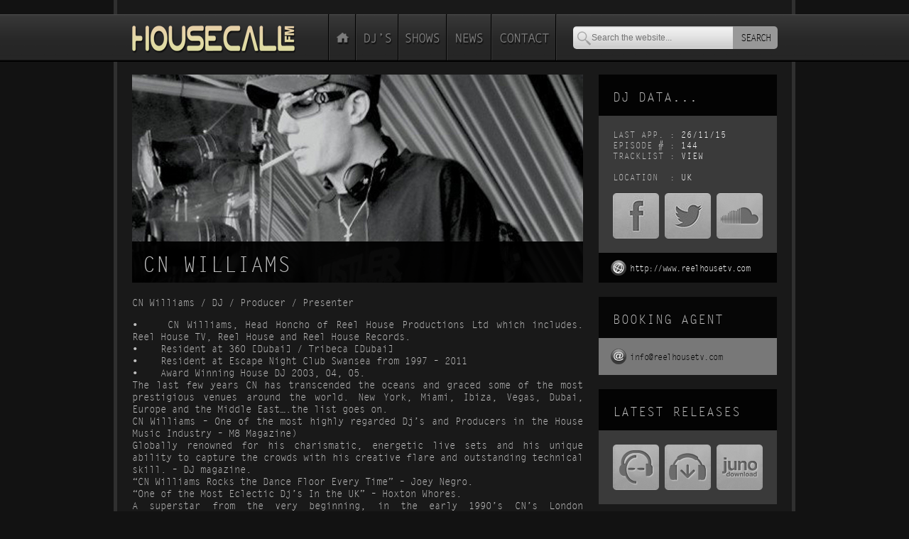

--- FILE ---
content_type: text/html; charset=UTF-8
request_url: https://www.housecallfm.com/djs/cn-williams
body_size: 5230
content:
<!DOCTYPE html>

<head>
	<meta charset="UTF-8">
	<meta name="viewport" content="width=device-width">
	<meta property="og:title" content="CN Williams DJ Profile"/>
        <meta property="og:image" content="https://www.housecallfm.com/images/cn-williams.jpg"/>
        <meta property="og:url" content="https://www.housecallfm.com/djs/cn-williams"/>
        <meta property="og:site_name" content="Grant Nelson's Housecall"/>
        <meta property="og:type" content="website"/>
	<title>CN Williams | Housecall FM</title>
        <meta name="description" content="DJ Profile page for CN Williams who last rocked the guest mix on Housecall EP#144. Also includes biography, social network & weblinks along with booking agent information.">
	<script src="//www.housecallfm.com/js/jquery-1.9.0.js"></script>
        <script src="//www.housecallfm.com/js/jquery-migrate-1.0.0.js"></script>
        <script type="text/javascript" src="//www.housecallfm.com/js/jquery.cycle.all.js"></script>
        <script src="//www.housecallfm.com/js/jquery.reveal.js"></script>
<script type="text/javascript" src="//www.housecallfm.com/js/jquery.fancybox.pack.js"></script>
<script type="text/javascript" src="//www.housecallfm.com/js/jquery.fancybox-buttons.js"></script>
<link rel='stylesheet' href='//www.housecallfm.com/fonts/stylesheet.css' type='text/css' media='all' />
        <link rel='stylesheet' href='//www.housecallfm.com/wp-content/themes/housecallv3/style.css' type='text/css' media='all' />
<script type="text/javascript">
//<![CDATA[
  (function() {
    var shr = document.createElement('script');
    shr.setAttribute('data-cfasync', 'false');
    shr.src = '//dsms0mj1bbhn4.cloudfront.net/assets/pub/shareaholic.js';
    shr.type = 'text/javascript'; shr.async = 'true';
    shr.onload = shr.onreadystatechange = function() {
      var rs = this.readyState;
      if (rs && rs != 'complete' && rs != 'loaded') return;
      var apikey = '4c6fc11d0ea7b7e1df2e7a9424b31135'
      try { Shareaholic.init(apikey); } catch (e) {}
    };
    var s = document.getElementsByTagName('script')[0];
    s.parentNode.insertBefore(shr, s);
  })();
//]]>
</script>
</head>

<body class="djs-template-default single single-djs postid-2996 single-author">

<div id="navbar"><div id="navwrap">
<div id="navlogo"></div><a class="homebt" href="/"></a><a class="djsbt" href="/djs"></a><a class="showsbt" href="/shows"></a><a class="newsbt" href="/news"></a><a class="contactbt" href="/contact"></a>
<div id="searchwrap"><div id="search-box">
	<form method="get" id="search-form" action="https://www.housecallfm.com/">
		
		<input type="text" class="field" name="s" id="search-text" placeholder="Search the website..." />
		<button id="search-button" type="submit" class="submit" name="submit" value="Search!"><span class="search-bt-text">SEARCH</span></button>
	</form></div>
<div style="clear:both"></div></div>
</div> <!-- navwrap -->
</div> <!-- navbar -->

<div id="mainbg">


<div id="djleft"><div id="djwrap"><img src="https://www.housecallfm.com/images/cn-williams.jpg" alt="DJ Image" /><div id="djheadline"><div class="djname">CN Williams</div></div></div>

<div class="djbiog"><p>CN Williams / DJ / Producer / Presenter</p>
<p>•    CN Williams, Head Honcho of Reel House Productions Ltd which includes. Reel House TV, Reel House and Reel House Records.<br />
•    Resident at 360 [Dubai] / Tribeca [Dubai]<br />
•    Resident at Escape Night Club Swansea from 1997 – 2011<br />
•    Award Winning House DJ 2003, 04, 05.<br />
The last few years CN has transcended the oceans and graced some of the most prestigious venues around the world. New York, Miami, Ibiza, Vegas, Dubai, Europe and the Middle East….the list goes on.<br />
CN Williams – One of the most highly regarded Dj’s and Producers in the House Music Industry &#8211; M8 Magazine)<br />
Globally renowned for his charismatic, energetic live sets and his unique ability to capture the crowds with his creative flare and outstanding technical skill. &#8211; DJ magazine.<br />
“CN Williams Rocks the Dance Floor Every Time” &#8211; Joey Negro.<br />
&#8220;One of the Most Eclectic Dj&#8217;s In the UK&#8221; &#8211; Hoxton Whores.<br />
A superstar from the very beginning, in the early 1990&#8217;s CN&#8217;s London underground roots set him on the path to International headline status. This early success secured him a long standing residency with UK Super club Escape from 1997-2011 (weekly) 2011-2014 (monthly). Thus paving the way for such coveted awards as ‘Best House DJ -2003, 2004 and 2005, at the Welsh Music Awards, as well as taking home Best House DJ at the M-Audio Awards in 2003.<br />
The high demand for CN has also resulted in residencies for Escape (UK) Eden (UK), Moloko (UK), BAR TEN (UK) Aura (UK) Oxygen (UK) Revolution (UK) Miss Money Pennies (UK) Cellar Bar (UK) and most recently touring with his own brand &#8216;Reel House&#8217; incorporating &#8216;Reel House Records&#8217; and &#8216;Reel House TV . As the creator of the critically acclaimed record label ‘Reel House’ and ReelHousetv.com, CN has played alongside some of the biggest names in the industry. From Erick Morillo to Roger Sanchez, Tony Humphries to Carl Cox, Axwell to Mark Knight, DJ Spen to Derrick Carter, the list is endless.<br />
As a respected producer, he has also collaborated with some of the greats including Lenny Fontana, Byron Stingily, Stonebridge and Jocelyn Brown. CN’s hit release ‘Bad Mamma Jamma’ received rave reviews and became tune of the week on Dave Pearce’s Dance Anthems (BBC Radio 1) and Sir Norman Jays &#8211; Giant 45s (BBC London), to name but a few. And in 2015 hit the Traxsource number 1 spot with his new release ‘Only The Strong’.<br />
“A Superb DJ and Producer” &#8211; John Julius Knight.<br />
“One of my all-time favourite dj’s “- Nathan Lee (Hed Kandi).<br />
The last few years CN has transcended the oceans and graced some of the most prestigious venues around the world. New York, Miami, Ibiza, Vegas, Dubai, Europe and the Middle East….the list goes on.<br />
From the early days playing at super clubs such as, Ministry of Sound, Turnmills, The End, Fabric &#8211; fast forward to present day and you can hear him, pioneering his unique blend of House music around the globe, with guest spots in venues such as Pacha (Ibiza), 360 (Dubai), Space (Poland) and. Miami (WMC), not to mention hundreds of UK venues, including festivals such as the renowned &#8216;Escape in the Park&#8217;, ten years running and Xstaic in the Park 2015</p>
<p>His rammed weekly residencies in Wales showcase the best of the best, from Funky and Soulful House to Disco and Tech House, in three neat words &#8216;All Things House!!!! Working with super brands such as Defected in the House, Hed Kandi, Miss Moneypennys, In Bed with Space, his spellbinding talent and years of experience attract the attention of the most elite clubber.<br />
“CN Williams Is One Of The Best Residents In The UK” – Sir Norman Jay.<br />
&#8220;CN Takes You To The Disco&#8221; – Eric Wickman (Deepswing).<br />
CN Williams’ influence can be heard globally via podcasts, guest mixes, and on his weekly Reel House online TV show (www.reelhousetv.com).<br />
His continued achievements as a dj, producer and label owner, have gained him much respect and notoriety in the Industry. Following the success of his first official compilation album &#8216;The Friends of Reel House&#8217;, that received, featured articles and outstanding reviews in the global dance press, CN is currently working on Vol. 2 – as well as Reel House Remastered and hopes to have it released in 2015 in conjunction with a global release tour.<br />
As well as countless productions released globally via traxsource, Beatport, Juno, Trackitdown, etc. not to mention creating musical concepts, mixes and re-edits for &#8216;Rock the Catwalk&#8217; fashion shows the future is looking superb for this talented and experienced DJ.</p>
</div>

<div class='shareaholic-canvas' data-app='share_buttons' data-app-id='171443'></div>

</div> <!-- djleft -->
<div id="djright"><div id="djdatabox"><div class="boxheader"><div class="boxhdtxt">DJ DATA...</div></div><div class="datainfo">LAST APP. : <span class="var">26/11/15</span><br />EPISODE # : <a class="var" href="//www.housecallfm.com/?show=144" target="_self" >144</a><br />TRACKLIST : <a class="var" data-reveal-id="glPlaylist" data-animation="fade">VIEW</a><br /><br />LOCATION &nbsp;: <span class="var">UK</span></div>

<div id="djsocial">
<a class="djfb" href="https://www.facebook.com/cnwilliams" target="_blank" ></a><a class="djtw" href="https://www.twitter.com/CN_Williams" target="_blank" ></a><a class="djsc" href="https://www.soundcloud.com/cnwilliams" target="_blank" ></a></div>

<div id="datafooter"><div id="webicon"></div><a class="djweb" href="http://www.reelhousetv.com" />http://www.reelhousetv.com</a></div>
</div> <!-- djdatabox -->
<div id="djagentbox">
<div class="boxheader"><div class="boxhdtxt">BOOKING AGENT</div></div>
<div id="agentinfo"><div id="emicon"></div><a class="agentweb" href="mailto:info@reelhousetv.com" />info@reelhousetv.com</a></div>
</div> <!-- djagentbox -->
<div id="djlatestbox">
<div class="boxheader"><div class="boxhdtxt">LATEST RELEASES</div></div>
<div id="djlatest"><a class="djts" href=" http://www.traxsource.com/artist/4024/cn-williams" target="_blank" ></a><a class="djbp" href="https://pro.beatport.com/artist/cn-williams/86727" target="_blank" ></a><a class="djjd" href="http://www.junodownload.com/artists/Cn+Williams/releases" target="_blank" ></a></div>
</div> <!-- djlatestbox -->
</div> <!-- djright -->

<div style="clear:both"></div>

<div id="glPlaylist" class="reveal-modal">
			<div class="glpophead">What CN Williams played on 26/11/15...</div>
			<div class="glpoplist"><p>Jazzman Wax, Iban Montoro - Do It (Original Mix)<br />
The Guest List [Acapella]<br />
Ian Carey Presents The Good Guys - Give Up<br />
Sandy Rivera - Take Away My Pain<br />
For The Same Man (Acapella)<br />
J. Lettow - The Last Time (Original Mix)<br />
DJ Mes, Rescue - Say What<br />
Jaco Jones - West Side Funk (Original)<br />
NY's Finest - Do You Feel Me (City Soul Project Club Mix)</p>
</div>
			<a class="close-reveal-modal">&#215;</a>
		</div>


</div> <!-- mainbg -->

<div id="footer">
<div id="nsbar"></div>
<div id="footerwrap">
<div id="nursebar"></div>
 <div id="nstext"><script src="//www.housecallfm.com/src/countdown.php?timezone=Europe/London&amp;countto=2020-01-0220:00:00&amp;do=t&amp;data=Housecall%20Live%20Broadcast%20In%20Progress!"></script></div>
 <div id="foot1"><span class="fheadline">SOCIAL LINKS</span><div class="pad5"></div><a class="footlink" href="https://www.d3ep.com/shoutbox" target="_blank" >Housecall Chatroom</a><br /><a class="footlink" href="https://www.facebook.com/housecallfm" target="_blank" >Housecall on Facebook</a><br /><a class="footlink" href="https://www.twitter.com/housecallfm" target="_blank" >Housecall on Twitter</a></div>
<div id="foot2"><span class="fheadline">RADIO</span><div class="pad5"></div><!--<a class="footlink" href="http://www.housecallfm.com/player" onclick="return radioplayer('http://www.housecallfm.com/player')">Launch Player</a><br />--><a class="footlink" href="https://d3ep.com/listen">D3EP Radio Network Live</a><a class="footlink" href="/stations">Broadcast Partners</a></div>
<div id="foot3"><span class="fheadline">PODCASTS</span><div class="pad5"></div><a class="footlink" href="https://itunes.apple.com/gb/podcast/grant-nelsons-housecall/id335387058" target="_blank" >Subscribe on iTunes</a><br /><a class="footlink" href="https://www.mixcloud.com/grantnelson" target="_blank" >Listen on Mixcloud</a><br /><a class="footlink" href="/shows" target="_blank" >Individual Show Pages</a></div>

<div id="foot4"><span class="fheadline">USEFUL LINKS</span><div class="pad5"></div><a class="footlink" href="//www.housecallfm.com/artists" target="_self" >Artist List</a><br /><a class="footlink" href="//www.housecallfm.com/contact" target="_self" >Contact Us</a><br /><a class="footlink" href="//www.housecallfm.com/about" target="_self" >About The Show</a></div>

<script type="text/javascript">
var sc_project=9739618; 
var sc_invisible=0; 
var sc_security="5f91cbf2"; 
var scJsHost = (("https:" == document.location.protocol) ?
"https://secure." : "http://www.");
document.write("<sc"+"ript type='text/javascript' src='" +
scJsHost+
"statcounter.com/counter/counter.js'></"+"script>");
</script>
<noscript><div class="statcounter"><a title=""
href="http://statcounter.com/" target="_blank"><img
class="statcounter"
src="http://c.statcounter.com/9739618/0/5f91cbf2/0/"
alt="click tracking"></a></div></noscript>

</div> <!-- footerwrap -->
</div> <!-- footer -->
<script>
<!--
function radioplayer(url) {
	newwindow=window.open(url,'name','height=795,width=390');
	if (window.focus) {newwindow.focus()}
	return false;
}
// -->
</script>



	
</body>
</html>

--- FILE ---
content_type: text/css
request_url: https://www.housecallfm.com/fonts/stylesheet.css
body_size: 3954
content:
/* Generated by Font Squirrel (http://www.fontsquirrel.com) on August 30, 2013 */



@font-face {
    font-family: 'cabinregular';
    src: url('cabin-regular-webfont.eot');
    src: url('cabin-regular-webfont.eot?#iefix') format('embedded-opentype'),
         url('cabin-regular-webfont.woff') format('woff'),
         url('cabin-regular-webfont.ttf') format('truetype'),
         url('cabin-regular-webfont.svg#cabinregular') format('svg');
    font-weight: normal;
    font-style: normal;

}




@font-face {
    font-family: 'cabinbold';
    src: url('cabin-bold-webfont.eot');
    src: url('cabin-bold-webfont.eot?#iefix') format('embedded-opentype'),
         url('cabin-bold-webfont.woff') format('woff'),
         url('cabin-bold-webfont.ttf') format('truetype'),
         url('cabin-bold-webfont.svg#cabinbold') format('svg');
    font-weight: normal;
    font-style: normal;

}




@font-face {
    font-family: 'denseregular';
    src: url('dense-regular-webfont.eot');
    src: url('dense-regular-webfont.eot?#iefix') format('embedded-opentype'),
         url('dense-regular-webfont.woff') format('woff'),
         url('dense-regular-webfont.ttf') format('truetype'),
         url('dense-regular-webfont.svg#denseregular') format('svg');
    font-weight: normal;
    font-style: normal;

}




@font-face {
    font-family: 'kelson_sansbold';
    src: url('kelson_sans_bold-webfont.eot');
    src: url('kelson_sans_bold-webfont.eot?#iefix') format('embedded-opentype'),
         url('kelson_sans_bold-webfont.woff') format('woff'),
         url('kelson_sans_bold-webfont.ttf') format('truetype'),
         url('kelson_sans_bold-webfont.svg#kelson_sansbold') format('svg');
    font-weight: normal;
    font-style: normal;

}




@font-face {
    font-family: 'kelson_sansregular';
    src: url('kelson_sans_regular-webfont.eot');
    src: url('kelson_sans_regular-webfont.eot?#iefix') format('embedded-opentype'),
         url('kelson_sans_regular-webfont.woff') format('woff'),
         url('kelson_sans_regular-webfont.ttf') format('truetype'),
         url('kelson_sans_regular-webfont.svg#kelson_sansregular') format('svg');
    font-weight: normal;
    font-style: normal;

}




@font-face {
    font-family: 'lettergothicbold';
    src: url('lettergothic-bold-webfont.eot');
    src: url('lettergothic-bold-webfont.eot?#iefix') format('embedded-opentype'),
         url('lettergothic-bold-webfont.woff') format('woff'),
         url('lettergothic-bold-webfont.ttf') format('truetype'),
         url('lettergothic-bold-webfont.svg#lettergothicbold') format('svg');
    font-weight: normal;
    font-style: normal;

}




@font-face {
    font-family: 'lettergothicregular';
    src: url('lettergothic-regular-webfont.eot');
    src: url('lettergothic-regular-webfont.eot?#iefix') format('embedded-opentype'),
         url('lettergothic-regular-webfont.woff') format('woff'),
         url('lettergothic-regular-webfont.ttf') format('truetype'),
         url('lettergothic-regular-webfont.svg#lettergothicregular') format('svg');
    font-weight: normal;
    font-style: normal;

}

@font-face {
    font-family: 'chunkfiveroman';
    src: url('chunkfive-webfont.eot');
    src: url('chunkfive-webfont.eot?#iefix') format('embedded-opentype'),
         url('chunkfive-webfont.woff') format('woff'),
         url('chunkfive-webfont.ttf') format('truetype'),
         url('chunkfive-webfont.svg#chunkfiveroman') format('svg');
    font-weight: normal;
    font-style: normal;

}




@font-face {
    font-family: 'franchiseregular';
    src: url('franchise-bold-hinted-webfont.eot');
    src: url('franchise-bold-hinted-webfont.eot?#iefix') format('embedded-opentype'),
         url('franchise-bold-hinted-webfont.woff') format('woff'),
         url('franchise-bold-hinted-webfont.ttf') format('truetype'),
         url('franchise-bold-hinted-webfont.svg#franchiseregular') format('svg');
    font-weight: normal;
    font-style: normal;

}

--- FILE ---
content_type: text/javascript;charset=UTF-8
request_url: https://www.housecallfm.com/src/countdown.php?timezone=Europe/London&countto=2020-01-0220:00:00&do=t&data=Housecall%20Live%20Broadcast%20In%20Progress!
body_size: 1262
content:

// Here�s where the Javascript starts
countdown = -191772444;

// Converting date difference from seconds to actual time
function convert_to_time(secs)
{
	secs = parseInt(secs);	
	hh = secs / 3600;	
	hh = parseInt(hh);	
	mmt = secs - (hh * 3600);	
	mm = mmt / 60;	
	mm = parseInt(mm);	
	ss = mmt - (mm * 60);	
		
	if (hh > 23)	
	{	
	   dd = hh / 24;	
	   dd = parseInt(dd);	
	   hh = hh - (dd * 24);	
	} else { dd = 0; }	
		
	if (ss < 10) { ss = "0"+ss; }	
	if (mm < 10) { mm = "0"+mm; }	
	if (hh < 10) { hh = "0"+hh; }	
	if (dd == 0) { return ("Live broadcast in "+hh+"hrs, "+mm+"mins, "+ss+"secs"); }	
	else {	
		if (dd > 1) { return ("Next live Housecall show in "+dd+"days, "+hh+"hrs, "+mm+"mins, "+ss+"secs"); }
		else { return ("Live broadcast in "+dd+"day, "+hh+"hrs, "+mm+"mins, "+ss+"secs"); }
	}	
}

// Our function that will do the actual countdown
function do_cd()
{
	if (countdown < 0)	
	{ 	
		
				// change text
		document.getElementById('cd').innerHTML = "Housecall Live Broadcast In Progress!";
		
	}	
	else	
	{	
		document.getElementById('cd').innerHTML = convert_to_time(countdown);
		setTimeout('do_cd()', 1000);
	}	
	countdown = countdown - 1;	
}

document.write("<div id='cd'></div>\n");

do_cd();

<? exit(); ?>
